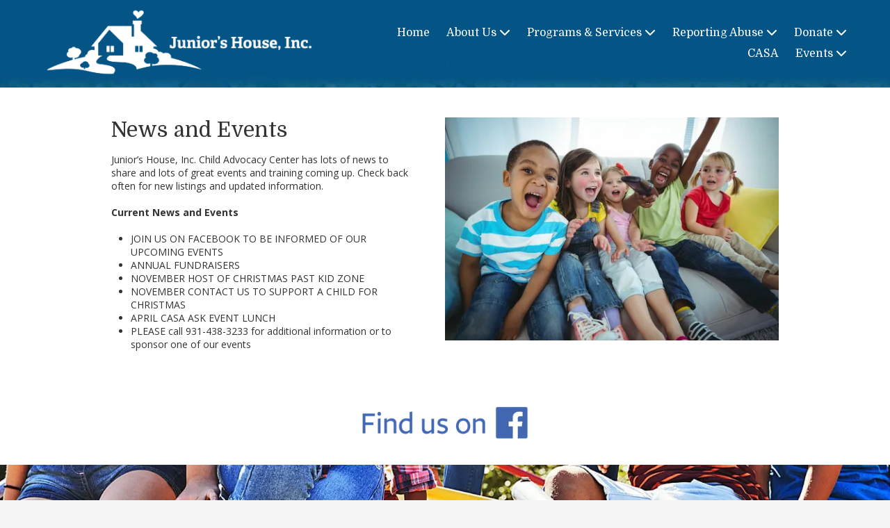

--- FILE ---
content_type: text/css; charset=utf-8
request_url: https://www.juniorshousecac.org/system/sites/19836/custom.css?t=1679019733
body_size: 1489
content:
:root {
}


.header-style-logo-text {
  --ss-header-background-color: #055483;
  --ss-header-background-alpha: calc(100% * 0.0);
}

.header-style-logo-text .branding {
  padding-top: 10px;
  padding-bottom: 10px;
}

.header-style-logo-text .headings {
  text-align: center;
}

.header-style-logo-text .logo {
  width: 338.49129593810443%;
}

.header-style-logo-text h1 {
  color: #1f9cc2;
    font-family: 'Marko One', fantasy;
  font-size: 35px;
}

.header-style-logo-text h2 {
  color: #8dd9bc;
    font-family: 'Open Sans', sans-serif;
  font-size: 18px;
}


.primary-navigation,
.primary-navigation .page-listing a div,
.primary-navigation .page-listing ul,
.location-quick-links {
  background-color: #ffffff;
}

  /* Duplicated in _primary_nav.scss */
  /* @media (min-width: $desktop-breakpoint - 1) { */
  @media (max-width: 967px) {
    .primary-navigation .page-listing {
      background-color: #ffffff;
    }
  }

  .primary-navigation .menu-toggle {
    background-color: color-mix(in srgb, #ffffff 90%, transparent);
  }

  .primary-navigation .page-listing li,
  .location-quick-links a {
    border-color: #1b92ba;
  }

    /* Duplicated in _primary_nav.scss */
    /* @media (min-width: $desktop-breakpoint - 1) { */
    @media (max-width: 967px) {
      .primary-navigation .page-listing > li {
        border-color: color-mix(in srgb, #1b92ba 80%, transparent);
      }
    }

  .primary-navigation a,
  .primary-navigation .arrow,
  .location-quick-links a {
    color: #1b92ba;
  }

    .primary-navigation a div:hover {
      border-color: #1b92ba;
      color: #1b92ba;
    }

    .primary-navigation a.active div {
      background: #1b92ba;
      color: #ffffff;
    }

    .primary-navigation .page-listing ul ul {
      background: #1b92ba;
    }

      .primary-navigation .page-listing ul li {
        border-color: color-mix(in srgb, #1b92ba 50%, transparent);
      }

  /* @media (min-width: $desktop-breakpoint) { */
  @media (min-width: 968px) {
    .layout-inline_nav .primary-navigation a div {
      color: #ffffff;
    }

    .layout-inline_nav .primary-navigation .page-listing ul {
      background-color: #1b92ba;
    }

    .layout-inline_nav .primary-navigation .page-listing ul li {
      border-color: color-mix(in srgb, #ffffff 50%, transparent);
    }

    .layout-inline_nav .primary-navigation a div:hover {
      border-color: #ffffff;
    }
  }

.site-search--overlay {
  background: color-mix(in srgb, #ffffff 80%, transparent) !important;
}

.site-search--overlay input[type="text"],
.site-search--overlay form button,
.site-search--overlay .site-search:after {
  color: #1b92ba;
}

.site-search--overlay input[type="text"] {
  border-bottom-color: color-mix(in srgb, #1b92ba 80%, transparent);
}

.site-search--overlay input[type="text"]::placeholder {
  color: color-mix(in srgb, #1b92ba 80%, transparent);
  opacity: 1;
}


.site-container {
    font-family: 'Open Sans', sans-serif;
}

.primary-navigation,
.location-quick-links {
    font-family: 'Domine', serif;
}

.primary-navigation .page-listing li {
  font-size: 16px;
}

.post--title,
.post-item_list .item--title,
.post-gallery .gallery-photo--title,
.post-menu .item--name,
.post-pricing_table .plan--title,
.location-title,
.footer-container .about-title,
.social-icons__title {
    font-family: 'Domine', serif;
}


.post-button {

    border-style: none;

  border-radius: 5px;


    box-shadow: none;
}


body {
  background-color: #f5f5f5;
}

body:before {
    background-image: url(https://d14tal8bchn59o.cloudfront.net/soRnE8lGsKdxfyeYbCk7xoa-F4rJKHaWiDbYbCd9v_g/w:1920/plain/https://02f0a56ef46d93f03c90-22ac5f107621879d5667e0d7ed595bdb.ssl.cf2.rackcdn.com/sites/19836/photos/3000172/AdobeStock_86725759_overlay_copy20180911-27335-knj4a6_original_original.jpg);
  background-position: center center;
  background-repeat: no-repeat;
  background-size: cover;
}

